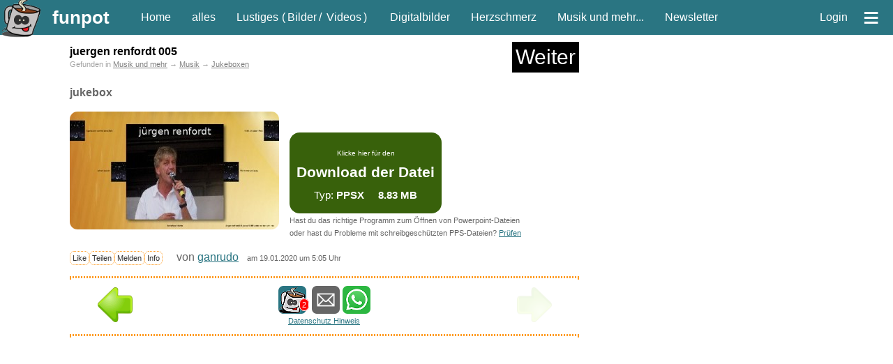

--- FILE ---
content_type: text/html; charset=iso-8859-1
request_url: https://funpot.net/blog/460254?tagid=315
body_size: 15883
content:
<!DOCTYPE html><html lang="de"><head><title>Jukebox - 'juergen renfordt 005'</title><meta charset="ISO-8859-1"><meta name="viewport" content="width=device-width, initial-scale=1.0"><meta name="description" content="Powerpoint-Datei 'juergen renfordt 005.ppsx' - Eine von tausenden Dateien in der Kategorie 'Jukeboxen' auf FUNPOT. Kommentar: jukebox"><meta name="keywords" content="powerpoint, jukeboxen, musik, präsentation, pps, toll, sehenswert, datei, zum download, kostenlos runterladen"><meta name="date" content="2026-01-31T01:20:14+0100"><link rel="icon" type="image/png" sizes="16x16" href="/favicon.ico"><link rel="apple-touch-icon" href="https://cdnext.funpot.net/includes/logos/funpot_310x310.png"><link rel="icon" href="https://cdnext.funpot.net/includes/logos/funpot_192x192.png" sizes="192x192"><link rel="manifest" href="/webmanifest.json"><link rel="alternate" type="application/rss+xml" title="RSS" href="https://funpot.net/rss.php"><link rel="image_src" href="https://cdnext.funpot.net/daten/thumbnails/funpot0000460254.jpg?c=0bc98c321a"><link rel="canonical" href="https://funpot.net/blog/460254/juergen-renfordt-005"><meta property="og:site_name" content="funpot"><meta property="fb:app_id" content="1826391334079034"><meta property="og:url" content="https://funpot.net/blog/460254/juergen-renfordt-005"><meta property="og:type" content="article"><meta property="og:title" content="Jukebox - 'juergen renfordt 005'"><meta property="og:description" content="Powerpoint-Datei 'juergen renfordt 005.ppsx' - Eine von tausenden Dateien in der Kategorie 'Jukeboxen' auf FUNPOT. Kommentar: jukebox"><meta property="og:image" content="https://cdnext.funpot.net/daten/thumbnails/funpot0000460254.jpg?c=0bc98c321a"><link rel="stylesheet" href="https://cdnext.funpot.net/includes/funpot_v38min.css?t=2" type="text/css" media="all"><link rel="stylesheet" href="https://funpot.net/functions/splide-2.4.12/dist/css/splide.min.css" type="text/css"><script src="https://cdnext.funpot.net/includes/funpot1v41min.js?t=2"></script><script src="https://cdnext.funpot.net/functions/b3311/b3311v02min.js?t=1"></script><meta name="robots" content="noindex"><script>
seite_zurueck = "https://funpot.net/blog/460255?tagid=315";
</script></HEAD><BODY id="myBody"><div id="kopf"><div id="header"><a id="logo" href="#" title="springt zum Seitenanfang"><img src="https://cdnext.funpot.net/includes/logos/funpot_150x150.png" alt="www.funpot.net" width="60" height="60"></a><a class="headerlink grosse_schrift" style="padding-right:30px" href="https://funpot.net" title="zur Grundseite" onclick="zwgw()">funpot</a><a class="headerlink min_ab_530" href="https://funpot.net/" title="zur Startseite" onclick="zwgw()">Home</a><div class="min_ab_530 max_bis_700"><a class="headerlink" href="https://funpot.net/alles" title="alle neuen Blogs auf einer Seite" onclick="zwgw()">alles</a><a class="headerlink" href="https://funpot.net/entdecken/lustiges/" title="Lustiges Dateien" onclick="zwgw()">Fun</a><a class="headerlink" href="https://funpot.net/entdecken/schoene-digitalbilder/" title="Bilder von Landschaften, Menschen, Macroaufnahmen, etc." onclick="zwgw()">Digi</a><a class="headerlink" href="https://funpot.net/entdecken/herziges/" title="Lebensweisheiten, Spr&uuml;che, Besinnliches, etc." onclick="zwgw()">Herz</a></div><a class="headerlink min_ab_700" href="https://funpot.net/alles" title="alle neuen Blogs auf einer Seite" onclick="zwgw()">alles</a><a class="headerlink min_ab_700 min_bis_1000" href="https://funpot.net/entdecken/lustiges/" title="Lustiges Dateien" onclick="zwgw()">Lustiges</a><div class="min_ab_1000" style="margin:0 10px 0 -10px;">
(<a class="headerlink" style="padding:0 3px 0 3px;" href="https://funpot.net/entdecken/lustiges/nur-bilder/" title="Lustige Bilder - bei funpot witzige Bilder entdecken" onclick="zwgw()">Bilder</a>/
<a class="headerlink" style="padding:0 3px 0 3px;" href="https://funpot.net/entdecken/lustiges/nur-videos/" title="witzige Videos aus der Kategorie Fun" onclick="zwgw()">Videos</a>) &nbsp;
</div><a class="headerlink min_ab_700" href="https://funpot.net/entdecken/schoene-digitalbilder/" title="Bilder von Landschaften, Menschen, Macroaufnahmen, etc." onclick="zwgw()">Digitalbilder</a><a class="headerlink min_ab_700" href="https://funpot.net/entdecken/herziges/" title="Lebensweisheiten, Spr&uuml;che, Besinnliches, etc." onclick="zwgw()">Herzschmerz</a><a class="headerlink min_ab_1100" href="https://funpot.net/entdecken/sonstiges/" title="alles, was es sonst noch gibt..." onclick="zwgw()">Musik und mehr...</a><a class="headerlink min_ab_1200" href="https://funpot.net/nl/" title="der Newsletter von funpot" onclick="zwgw()">Newsletter</a><span class="min_ab_1100"> &nbsp; &nbsp;</span><div id="userbutton" class="min_ab_1000"><script>function showuser(){if(document.getElementById)document.getElementById("header_account").style.display = "block";}</script><a class="headerlink" href="javascript:showuser()" title="mit einem Klick siehst du mehr!">Login</a></div><a class="headerlink" id="menuebutton" href="https://funpot.net/?menue" title="klicke hier f&uuml;r das Men&uuml;" onclick="zwgw()">&equiv;</a></div><div id="header_account">Als angemeldeter User kannst du Dateien hochladen und Kommentare an andere User schreiben.
<br>Wenn du bereits ein Konto bei uns hast, dann <a style="color:white;" href="https://funpot.net/login.php" title="mit bestehendem Benutzerprofil anmelden">melde dich hier an</a>.
<br>Falls nicht, dann <a style="color:white" href="https://funpot.net/register.php" title="Ein neues Konto bei funpot anmelden" onclick="zwgw()">erstelle dir schnell ein Konto</a>.
</div><div id="admininfo" style="background-color: white; display: none;">Info für Admin: 31.01.26-01:20:14</div></div><div id="kopf_ersatz">&nbsp;</div><div id="divlinks"><div class="b3310"><script async src="https://pagead2.googlesyndication.com/pagead/js/adsbygoogle.js?client=ca-pub-5046793456128030"
crossorigin="anonymous"></script><!-- funpot - Sky links - ab 1550px --><ins class="adsbygoogle"
style="display:inline-block;width:320px;height:1000px"
data-ad-client="ca-pub-5046793456128030"
data-ad-slot="9114497366"></ins><script>
(adsbygoogle = window.adsbygoogle || []).push({});
</script></div><div class="b3311div" id="b3311_sky_52"></div></div><div id="rechts"><div style="margin: 0 5px 10px 5px; font-size: 10px;"><div class="b3310"><script async src="https://pagead2.googlesyndication.com/pagead/js/adsbygoogle.js?client=ca-pub-5046793456128030"
crossorigin="anonymous"></script><!-- funpot 1, Sky, Text/Image --><ins class="adsbygoogle"
style="display:inline-block;width:300px;height:600px"
data-ad-client="ca-pub-5046793456128030"
data-ad-slot="3507990553"></ins><script>
(adsbygoogle = window.adsbygoogle || []).push({});
</script></div><div class="b3311div" id="b3311_sky_52"></div><br></div><br></div><div id="content"><article id="article_funpot0000460254"><div id="download_container" class="download_container"><div class="x23_ueberschrift_container"><h1 class="x23_ueberschrift">juergen renfordt 005</h1><div class="x23_weiterbutton" onclick="ste('x23id_1');" title="geht auch mit der Taste W">
Weiter
</div></div><div id="x23_position" class="kleine_schrift" style="color: #A4A4A4; padding-bottom: 8px;">Gefunden in
<a style="color: grey;" onclick="zwgw()" href="https://funpot.net/entdecken/sonstiges/">Musik und mehr</a> &rarr;
<a style="color: grey;" onclick="zwgw()" href="https://funpot.net/entdecken/sonstiges/musik/">Musik</a> &rarr;
<a style="color: grey;" onclick="zwgw()" href="https://funpot.net/entdecken/sonstiges/musik/jukeboxen/">Jukeboxen</a></div><br><b>jukebox</b><br><br><div style="overflow: auto;"><a href="https://funpot.net/direktdownload/funpot25438913135d13401500004604701keyz9c260y_x9620120/juergen_renfordt_005.ppsx" rel="nofollow" style="text-decoration:none; display:block;"><img class="downloadthumbnail" src="https://cdnext.funpot.net/daten/thumbnails/funpot0000460254.jpg?c=0bc98c321a" alt="juergen renfordt 005" title="klicke hier, um die Datei herunterzuladen"><span class="downloadbutton"><span style="font-size:0.5em; line-height: 0.3em; font-weight: normal;">
Klicke hier f&uuml;r den
</span><br>
Download der Datei
<br><span class="kleine_schrift"><span style="font-weight: normal;">Typ:</span>
PPSX &nbsp;&nbsp;&nbsp; 8.83 MB
</span></span></a><span class="kleine_schrift">
Hast du das richtige Programm zum Öffnen von Powerpoint-Dateien
<br>oder hast du Probleme mit schreibgeschützten PPS-Dateien? <a target="_blank" rel="noopener" href="/div.php?text=Erklaerung-Powerpoint">Prüfen</a><br></span><br></div><div id="aktionsbox_buttons" style="padding-bottom: 10px;"><a class="aktionsbox_aktion aktionsbox_button" id="rate_like" data-linkid="funpot0000460254" onclick="ste('aktionsbox_buttons');" title="Sag' uns was dir gefällt!">Like</a><a class="aktionsbox_aktion aktionsbox_button" id="teilen" data-linkid="funpot0000460254" onclick="ste('aktionsbox_buttons');" title="wenn du diese Datei anderen Leuten zeigen möchtest">Teilen</a><a class="aktionsbox_aktion aktionsbox_button" id="melden" data-linkid="funpot0000460254" onclick="ste('aktionsbox_buttons');" title="Du kannst hier mitteilen, wenn es mit diesem Beitrag ein Problem gibt.">Melden</a><a class="aktionsbox_aktion aktionsbox_button" id="info" data-linkid="funpot0000460254" onclick="ste('aktionsbox_buttons');">Info</a> &nbsp; &nbsp; <span class="nobr">von <a href="https://funpot.net/entdecken/nur-nickname-ganrudo/" onclick="zwgw()">ganrudo</a></span> &nbsp; <span class="nobr kleine_schrift">am 19.01.2020 um 5:05 Uhr</span></div><div id="aktionsbox"><span id="aktionsbox_close"><a class="aktionsbox_close" title="Fenster schließen">X</a></span><div style="height:13px"><div id="aktionsbox_flash">
Loading........
</div></div><div id="box_content"></div></div><hr class="hr_line"><div style="display: flex; justify-content: center; align-items: center;"><table style="width: 90%; max-width: 728px;"><tr><td style="text-align: left; vertical-align: middle;"><a id="seite_zurueck" href="https://funpot.net/blog/460255?tagid=315" title="vorherige Datei aus Musik und mehr (geht auch mit der Pfeiltaste links)" onclick="zwgw()"><img src="https://cdnext.funpot.net/includes/logos/pfeil_links.gif" border=0 alt="vorherige Datei aus Musik und mehr (geht auch mit der Pfeiltaste links)" width="50" height="50" class="pfeil_links"></a></td><td style="text-align:center" valign="middle"><span class="nobr"><a class="aktionsbox_aktion aktion_like_button" id="rate_like_button" data-linkid="funpot0000460254"><img class="like_button" src="https://cdnext.funpot.net/includes/logos/like_funpot.png" alt="Funpot" style="vertical-align: bottom; width: 40px; height: 40px; cursor: pointer;"></a><span class="like_count">2</span> </span><span class="nobr"><a href="mailto:?subject=Schau%20Dir%20das%20mal%20an%3A%20Jukebox%20-%20juergen%20renfordt%20005&amp;body=Hallo%2C%20das%20solltest%20du%20gesehen%20haben%3A%20https%3A%2F%2Ffunpot.net%2Frdm%2F%3Fid%3Dfunpot0000460254" title="per Mail teilen" target="_blank" rel="nofollow"><img class="like_button" src="https://cdnext.funpot.net/includes/logos/like_mail.png" alt="per Mail teilen" style="vertical-align: bottom; width: 40px; height: 40px;"></a></span><span class="nobr"><script>
if (typeof isMobile !== 'function' || isMobile()) {
document.write('<a href="whatsapp://send?text=Schau%20dir%20das%20mal%20an:%20https%3A%2F%2Ffunpot.net%2Frdw%2F%3Fid%3Dfunpot0000460254" title="per WhatsApp teilen" target="_blank" rel="nofollow"><img class="like_button" src="https://cdnext.funpot.net/includes/logos/like_whatsapp.png" alt="per WhatsApp teilen" style="vertical-align: bottom; width: 40px; height: 40px;"></a>');
}
else {
document.write('<a target="whatsapp" href="https://web.whatsapp.com/send?text=Schau%20dir%20das%20mal%20an:%20https%3A%2F%2Ffunpot.net%2Frdw%2F%3Fid%3Dfunpot0000460254" title="per WhatsApp teilen" target="_blank" rel="nofollow"><img class="like_button" src="https://cdnext.funpot.net/includes/logos/like_whatsapp.png" alt="per WhatsApp teilen" style="vertical-align: bottom; width: 40px; height: 40px;"></a>');
}
</script></span><br><span class="erklaerungsfragezeichen"><a href="https://funpot.net/share.php/?to=dsh&url=https%3A%2F%2Ffunpot.net%2F%3Fid%3Dfunpot0000460254&text=Jukebox%2520-%2520juergen%2520renfordt%2520005" rel="nofollow">Datenschutz Hinweis</a><span>Wir haben absichtlich nicht die &quot;normalen&quot; Like-Buttons verwendet, da durch diese Buttons schon beim Laden der Seite &ndash; also ganz ohne dass der Anwender etwas dazu tut &ndash; Daten an die Betreiber der Netzwerkplattformen &uuml;bertragen werden. Hier surfst du anonym! Doch mit einem Klick auf diese Buttons gelangst du zu den jeweiligen sozialen Netzwerken und wir haben keinen Einfluss auf den Umfang der Daten, die dort erhoben und gesammelt werden.</span></span></td><td style="text-align:right" valign="middle"><img src="https://cdnext.funpot.net/includes/logos/pfeil_rechts.gif" border=0 alt="Ende erreicht title="Ende erreicht" style="opacity:0.1;" width="50" height="50"></td></tr></table></div><hr class="hr_line"><br></div></article><script>if(""!=document.referrer&&robesh<800){let e=new URL(document.referrer);e.host.indexOf("funpot")>-1&&e.pathname.startsWith("/blog/")&&ste("x23_position")}</script><div class="download_container"><br><br><br><div class="b3310"><script async src="https://pagead2.googlesyndication.com/pagead/js/adsbygoogle.js?client=ca-pub-5046793456128030"
crossorigin="anonymous"></script><!-- funpot, 300x250 Text/Image --><ins class="adsbygoogle"
style="display:inline-block;width:300px;height:250px"
data-ad-client="ca-pub-5046793456128030"
data-ad-slot="9698558957"></ins><script>
(adsbygoogle = window.adsbygoogle || []).push({});
</script></div><div class="b3311div" id="b3311_3001_52"></div><br><br><br></div><div class="download_container"><hr class="hr_line"><br><br><br><br><h2 id="weitermarker">weitere Blogs aus <a href="https://funpot.net/entdecken/sonstiges/" onclick="zwgw()">Musik und mehr</a> <span class="nobr kleine_schrift">vor dem 19.01.2020 um 5:05 Uhr</span></h2><br><hr class="hr_line"></div><div class="min_ab_800 kleine_schrift" style="text-align: center;">Mit der Taste <strong>W</strong> für 'weiter' kommst du immer zum nächsten Blog.</div><div class="container" style="margin: auto; max-width:730px;"><div id="x23id_1" class="x23_blog">
keine weiteres Blogs gefunden
</div></div><br><br><br><br><script>if("IntersectionObserver"in window){let e=!1,l=!1,t=document.querySelector(".pfeil_links"),r=document.querySelector(".pfeil_rechts"),i=window.matchMedia("(max-width: 1000px)");if(null!==t&&null!==r&&null!==document.querySelector("#weitermarker")){let n=(n,s)=>{n.forEach(n=>{n.isIntersecting!==l&&i.matches&&(l=n.isIntersecting,!0==(e=n.boundingClientRect.y-n.rootBounds.height<0)?(t.style.display="none",r.style.display="none"):(t.style.display="block",r.style.display="block"))})};new IntersectionObserver(n).observe(document.querySelector("#weitermarker"))}}</script><div id="outbrain"><!-- outbrain --></div></div><div id="footer">&copy; 2026 funpot.net&nbsp;&nbsp;&nbsp;&nbsp;&nbsp;&nbsp;&nbsp;&nbsp; <a class="headerlink" href="https://funpot.net/div.php?text=impressum" title="Unsere Adresse und Haftungsausschl&uuml;sse" onclick="zwgw()">Impressum</a> &nbsp;&nbsp;&nbsp; <a class="headerlink" href="https://funpot.net/div.php?text=datenschutz" title="Datenschutzerklärung" onclick="zwgw()">Datenschutzerklärung</a> &nbsp;&nbsp;&nbsp; <a class="headerlink" href="https://funpot.net/div.php?text=nutzungsbedingungen" title="Nutzungsbedingungen" onclick="zwgw()">Nutzungsbedingungen</a> <!--webcache--></div><div id="toTop"><a class="headerlink" href="#" title="springt zum Seitenanfang">to top</a></div><div id="zwgw" onclick="zwgw('none');"> &nbsp; </div><script>
document.addEventListener("DOMContentLoaded", function() {
check_b3310();
}, false);
if (robesw > 999) createwtshg("/wtshg_get_data.php");
initScroller("scroller");
</script></body></html>

--- FILE ---
content_type: text/html; charset=utf-8
request_url: https://www.google.com/recaptcha/api2/aframe
body_size: 249
content:
<!DOCTYPE HTML><html><head><meta http-equiv="content-type" content="text/html; charset=UTF-8"></head><body><script nonce="2YNNaT52QDiBpsP56OIyLQ">/** Anti-fraud and anti-abuse applications only. See google.com/recaptcha */ try{var clients={'sodar':'https://pagead2.googlesyndication.com/pagead/sodar?'};window.addEventListener("message",function(a){try{if(a.source===window.parent){var b=JSON.parse(a.data);var c=clients[b['id']];if(c){var d=document.createElement('img');d.src=c+b['params']+'&rc='+(localStorage.getItem("rc::a")?sessionStorage.getItem("rc::b"):"");window.document.body.appendChild(d);sessionStorage.setItem("rc::e",parseInt(sessionStorage.getItem("rc::e")||0)+1);localStorage.setItem("rc::h",'1769818816746');}}}catch(b){}});window.parent.postMessage("_grecaptcha_ready", "*");}catch(b){}</script></body></html>